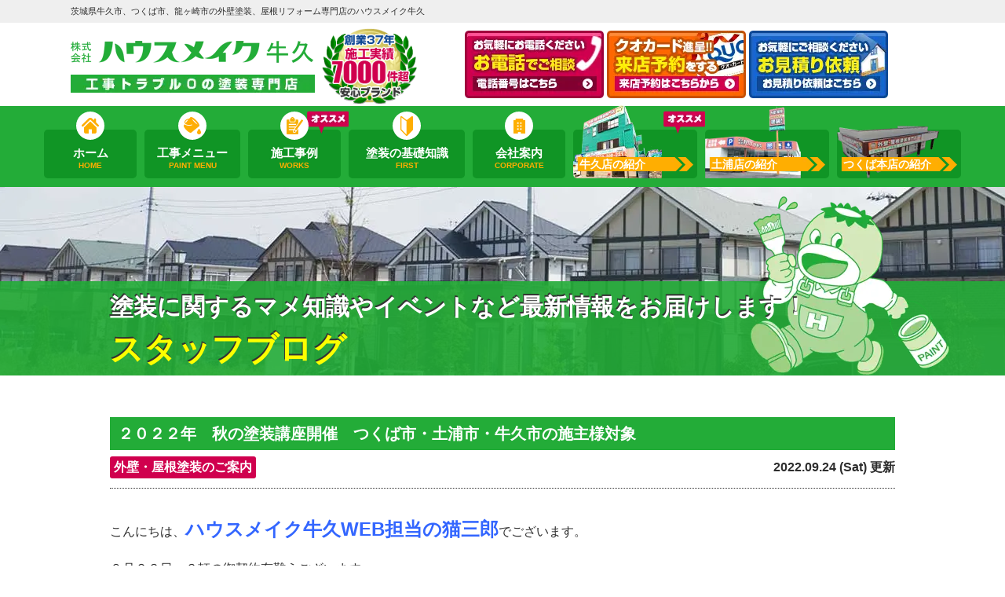

--- FILE ---
content_type: text/html; charset=UTF-8
request_url: https://ushiku-tosou.com/blog/18800/
body_size: 13126
content:
<!DOCTYPE html>
<html>

<head>
    <meta charset="UTF-8">
    <meta http-equiv="X-UA-Compatible" content="IE=edge" />
    <meta name="viewport" content="width=device-width" />
    <title>２０２２年　秋の塗装講座開催　つくば市・土浦市・牛久市の施主様対象｜スタッフブログ｜茨城の牛久市、つくば市、龍ヶ崎市で外壁塗装・屋根塗装のことならハウスメイク牛久</title>
    <meta name="description" content="スタッフブログ「２０２２年　秋の塗装講座開催　つくば市・土浦市・牛久市の施主様対象」です。茨城県牛久市、つくば市、龍ヶ崎市の外壁塗装は、口コミ評判が高い外壁塗装・屋根塗装・防水優良工事専門店ハウスメイク牛久へ。 牛久市にも表彰された品質で高品質塗装をお求め安い価格でご提供！【電話：0120-399-221！無料見積、外壁劣化・雨漏診断、実施中】" />
            <meta name="keywords" content="スタッフブログ,外壁塗装,牛久市,つくば市,龍ヶ崎市,屋根,茨城,リフォーム,雨漏り,家" />
    
    
    <meta name='robots' content='max-image-preview:large' />
<link rel='dns-prefetch' href='//cdnjs.cloudflare.com' />
<script type="text/javascript">
/* <![CDATA[ */
window._wpemojiSettings = {"baseUrl":"https:\/\/s.w.org\/images\/core\/emoji\/15.0.3\/72x72\/","ext":".png","svgUrl":"https:\/\/s.w.org\/images\/core\/emoji\/15.0.3\/svg\/","svgExt":".svg","source":{"concatemoji":"https:\/\/ushiku-tosou.com\/cms\/wp-includes\/js\/wp-emoji-release.min.js?ver=6.6.4"}};
/*! This file is auto-generated */
!function(i,n){var o,s,e;function c(e){try{var t={supportTests:e,timestamp:(new Date).valueOf()};sessionStorage.setItem(o,JSON.stringify(t))}catch(e){}}function p(e,t,n){e.clearRect(0,0,e.canvas.width,e.canvas.height),e.fillText(t,0,0);var t=new Uint32Array(e.getImageData(0,0,e.canvas.width,e.canvas.height).data),r=(e.clearRect(0,0,e.canvas.width,e.canvas.height),e.fillText(n,0,0),new Uint32Array(e.getImageData(0,0,e.canvas.width,e.canvas.height).data));return t.every(function(e,t){return e===r[t]})}function u(e,t,n){switch(t){case"flag":return n(e,"\ud83c\udff3\ufe0f\u200d\u26a7\ufe0f","\ud83c\udff3\ufe0f\u200b\u26a7\ufe0f")?!1:!n(e,"\ud83c\uddfa\ud83c\uddf3","\ud83c\uddfa\u200b\ud83c\uddf3")&&!n(e,"\ud83c\udff4\udb40\udc67\udb40\udc62\udb40\udc65\udb40\udc6e\udb40\udc67\udb40\udc7f","\ud83c\udff4\u200b\udb40\udc67\u200b\udb40\udc62\u200b\udb40\udc65\u200b\udb40\udc6e\u200b\udb40\udc67\u200b\udb40\udc7f");case"emoji":return!n(e,"\ud83d\udc26\u200d\u2b1b","\ud83d\udc26\u200b\u2b1b")}return!1}function f(e,t,n){var r="undefined"!=typeof WorkerGlobalScope&&self instanceof WorkerGlobalScope?new OffscreenCanvas(300,150):i.createElement("canvas"),a=r.getContext("2d",{willReadFrequently:!0}),o=(a.textBaseline="top",a.font="600 32px Arial",{});return e.forEach(function(e){o[e]=t(a,e,n)}),o}function t(e){var t=i.createElement("script");t.src=e,t.defer=!0,i.head.appendChild(t)}"undefined"!=typeof Promise&&(o="wpEmojiSettingsSupports",s=["flag","emoji"],n.supports={everything:!0,everythingExceptFlag:!0},e=new Promise(function(e){i.addEventListener("DOMContentLoaded",e,{once:!0})}),new Promise(function(t){var n=function(){try{var e=JSON.parse(sessionStorage.getItem(o));if("object"==typeof e&&"number"==typeof e.timestamp&&(new Date).valueOf()<e.timestamp+604800&&"object"==typeof e.supportTests)return e.supportTests}catch(e){}return null}();if(!n){if("undefined"!=typeof Worker&&"undefined"!=typeof OffscreenCanvas&&"undefined"!=typeof URL&&URL.createObjectURL&&"undefined"!=typeof Blob)try{var e="postMessage("+f.toString()+"("+[JSON.stringify(s),u.toString(),p.toString()].join(",")+"));",r=new Blob([e],{type:"text/javascript"}),a=new Worker(URL.createObjectURL(r),{name:"wpTestEmojiSupports"});return void(a.onmessage=function(e){c(n=e.data),a.terminate(),t(n)})}catch(e){}c(n=f(s,u,p))}t(n)}).then(function(e){for(var t in e)n.supports[t]=e[t],n.supports.everything=n.supports.everything&&n.supports[t],"flag"!==t&&(n.supports.everythingExceptFlag=n.supports.everythingExceptFlag&&n.supports[t]);n.supports.everythingExceptFlag=n.supports.everythingExceptFlag&&!n.supports.flag,n.DOMReady=!1,n.readyCallback=function(){n.DOMReady=!0}}).then(function(){return e}).then(function(){var e;n.supports.everything||(n.readyCallback(),(e=n.source||{}).concatemoji?t(e.concatemoji):e.wpemoji&&e.twemoji&&(t(e.twemoji),t(e.wpemoji)))}))}((window,document),window._wpemojiSettings);
/* ]]> */
</script>
<style id='wp-emoji-styles-inline-css' type='text/css'>

	img.wp-smiley, img.emoji {
		display: inline !important;
		border: none !important;
		box-shadow: none !important;
		height: 1em !important;
		width: 1em !important;
		margin: 0 0.07em !important;
		vertical-align: -0.1em !important;
		background: none !important;
		padding: 0 !important;
	}
</style>
<link rel='stylesheet' id='contact-form-7-css' href='https://ushiku-tosou.com/cms/wp-content/plugins/contact-form-7/includes/css/styles.css?ver=5.5.6' type='text/css' media='all' />
<link rel='stylesheet' id='enq_my_css-css' href='https://ushiku-tosou.com/cms/wp-content/plugins/pcb-client/css/common.css?ver=6.6.4' type='text/css' media='all' />
<link rel='stylesheet' id='responsive-lightbox-prettyphoto-css' href='https://ushiku-tosou.com/cms/wp-content/plugins/responsive-lightbox/assets/prettyphoto/prettyPhoto.min.css?ver=2.5.0' type='text/css' media='all' />
<link rel='stylesheet' id='toc-screen-css' href='https://ushiku-tosou.com/cms/wp-content/plugins/table-of-contents-plus/screen.min.css?ver=2411.1' type='text/css' media='all' />
<link rel='stylesheet' id='grw-public-main-css-css' href='https://ushiku-tosou.com/cms/wp-content/plugins/widget-google-reviews/assets/css/public-main.css?ver=6.1' type='text/css' media='all' />
<style id='akismet-widget-style-inline-css' type='text/css'>

			.a-stats {
				--akismet-color-mid-green: #357b49;
				--akismet-color-white: #fff;
				--akismet-color-light-grey: #f6f7f7;

				max-width: 350px;
				width: auto;
			}

			.a-stats * {
				all: unset;
				box-sizing: border-box;
			}

			.a-stats strong {
				font-weight: 600;
			}

			.a-stats a.a-stats__link,
			.a-stats a.a-stats__link:visited,
			.a-stats a.a-stats__link:active {
				background: var(--akismet-color-mid-green);
				border: none;
				box-shadow: none;
				border-radius: 8px;
				color: var(--akismet-color-white);
				cursor: pointer;
				display: block;
				font-family: -apple-system, BlinkMacSystemFont, 'Segoe UI', 'Roboto', 'Oxygen-Sans', 'Ubuntu', 'Cantarell', 'Helvetica Neue', sans-serif;
				font-weight: 500;
				padding: 12px;
				text-align: center;
				text-decoration: none;
				transition: all 0.2s ease;
			}

			/* Extra specificity to deal with TwentyTwentyOne focus style */
			.widget .a-stats a.a-stats__link:focus {
				background: var(--akismet-color-mid-green);
				color: var(--akismet-color-white);
				text-decoration: none;
			}

			.a-stats a.a-stats__link:hover {
				filter: brightness(110%);
				box-shadow: 0 4px 12px rgba(0, 0, 0, 0.06), 0 0 2px rgba(0, 0, 0, 0.16);
			}

			.a-stats .count {
				color: var(--akismet-color-white);
				display: block;
				font-size: 1.5em;
				line-height: 1.4;
				padding: 0 13px;
				white-space: nowrap;
			}
		
</style>
<link rel='stylesheet' id='wp-pagenavi-css' href='https://ushiku-tosou.com/cms/wp-content/plugins/wp-pagenavi/pagenavi-css.css?ver=2.70' type='text/css' media='all' />
<link rel='stylesheet' id='jquery-ui-smoothness-css' href='https://ushiku-tosou.com/cms/wp-content/plugins/contact-form-7/includes/js/jquery-ui/themes/smoothness/jquery-ui.min.css?ver=1.12.1' type='text/css' media='screen' />
<script>if (document.location.protocol != "https:") {document.location = document.URL.replace(/^http:/i, "https:");}</script><script type="text/javascript" src="//cdnjs.cloudflare.com/ajax/libs/jquery/3.6.0/jquery.min.js?ver=3.6.0" id="jquery-js"></script>
<script type="text/javascript" id="ajax-script-js-extra">
/* <![CDATA[ */
var localize = {"ajax_url":"https:\/\/ushiku-tosou.com\/cms\/wp-admin\/admin-ajax.php","action":"create_ajax_html"};
/* ]]> */
</script>
<script type="text/javascript" src="https://ushiku-tosou.com/cms/wp-content/plugins/pcb-client/js/select-taxonomy.js" id="ajax-script-js"></script>
<script type="text/javascript" src="https://ushiku-tosou.com/cms/wp-content/plugins/responsive-lightbox/assets/prettyphoto/jquery.prettyPhoto.min.js?ver=2.5.0" id="responsive-lightbox-prettyphoto-js"></script>
<script type="text/javascript" src="https://ushiku-tosou.com/cms/wp-includes/js/underscore.min.js?ver=1.13.4" id="underscore-js"></script>
<script type="text/javascript" src="https://ushiku-tosou.com/cms/wp-content/plugins/responsive-lightbox/assets/infinitescroll/infinite-scroll.pkgd.min.js?ver=6.6.4" id="responsive-lightbox-infinite-scroll-js"></script>
<script type="text/javascript" id="responsive-lightbox-js-before">
/* <![CDATA[ */
var rlArgs = {"script":"prettyphoto","selector":"lightbox","customEvents":"","activeGalleries":true,"animationSpeed":"normal","slideshow":false,"slideshowDelay":5000,"slideshowAutoplay":false,"opacity":"0.75","showTitle":true,"allowResize":true,"allowExpand":false,"width":1080,"height":720,"separator":"\/","theme":"pp_default","horizontalPadding":20,"hideFlash":false,"wmode":"opaque","videoAutoplay":false,"modal":false,"deeplinking":false,"overlayGallery":true,"keyboardShortcuts":true,"social":false,"woocommerce_gallery":false,"ajaxurl":"https:\/\/ushiku-tosou.com\/cms\/wp-admin\/admin-ajax.php","nonce":"d8a5b4deb8","preview":false,"postId":18800,"scriptExtension":false};
/* ]]> */
</script>
<script type="text/javascript" src="https://ushiku-tosou.com/cms/wp-content/plugins/responsive-lightbox/js/front.js?ver=2.5.0" id="responsive-lightbox-js"></script>
<script type="text/javascript" defer="defer" src="https://ushiku-tosou.com/cms/wp-content/plugins/widget-google-reviews/assets/js/public-main.js?ver=6.1" id="grw-public-main-js-js"></script>
<script type="text/javascript" src="https://ushiku-tosou.com/cms/wp-content/plugins/business-calendar/js/jquery-migrate-1.4.1.min.js?ver=6.6.4" id="bc-jquery-migrate-js"></script>
<link rel="stylesheet" type="text/css" href="https://ushiku-tosou.com/cms/wp-content/plugins/business-calendar/business-calendar.css" />
<link rel="icon" href="https://ushiku-tosou.com/cms/wp-content/uploads/2018/06/cropped-blogblank-32x32.png" sizes="32x32" />
<link rel="icon" href="https://ushiku-tosou.com/cms/wp-content/uploads/2018/06/cropped-blogblank-192x192.png" sizes="192x192" />
<link rel="apple-touch-icon" href="https://ushiku-tosou.com/cms/wp-content/uploads/2018/06/cropped-blogblank-180x180.png" />
<meta name="msapplication-TileImage" content="https://ushiku-tosou.com/cms/wp-content/uploads/2018/06/cropped-blogblank-270x270.png" />
<noscript><style id="rocket-lazyload-nojs-css">.rll-youtube-player, [data-lazy-src]{display:none !important;}</style></noscript>    <meta name="format-detection" content="telephone=no" />
<!-- *** stylesheet *** -->
<link rel="stylesheet" media="all" href="https://ushiku-tosou.com/cms/wp-content/themes/ushiku-tosou.com/style.css?1765952685" />

<!-- *** javascript *** -->
<script src="https://ushiku-tosou.com/cms/wp-content/themes/ushiku-tosou.com/js/conf.js"></script>
    <script src="https://ushiku-tosou.com/cms/wp-content/themes/ushiku-tosou.com/js/jquery.autopager-1.0.0.js"></script>
<!-- *** googleanalytics *** -->

<!-- Google Tag Manager -->
<script>(function(w,d,s,l,i){w[l]=w[l]||[];w[l].push({'gtm.start':
new Date().getTime(),event:'gtm.js'});var f=d.getElementsByTagName(s)[0],
j=d.createElement(s),dl=l!='dataLayer'?'&l='+l:'';j.async=true;j.src=
'https://www.googletagmanager.com/gtm.js?id='+i+dl;f.parentNode.insertBefore(j,f);
})(window,document,'script','dataLayer','GTM-P6L6S8W');</script>
<!-- End Google Tag Manager -->

<!-- *** //googleanalytics *** -->


</head>

<body data-rsssl=1 id="blog" >
    <!-- Google Tag Manager (noscript) -->
    <noscript><iframe src="https://www.googletagmanager.com/ns.html?id=GTM-P6L6S8W" height="0" width="0" style="display:none;visibility:hidden"></iframe></noscript>
    <!-- End Google Tag Manager (noscript) -->

            <svg display="none" version="1.1" xmlns="http://www.w3.org/2000/svg" xmlns:xlink="http://www.w3.org/1999/xlink">
  <defs>
    <symbol id="home" viewBox="0 0 396.961 370">
<path d="M389.664,166.774l-60.063-60.063V37.325c0-12.543-10.164-22.711-22.73-22.711c-12.535,0-22.699,10.168-22.699,22.711v23.953
	l-44.723-44.723c-22.113-22.097-60.558-22.058-82.617,0.039L6.648,166.774c-8.863,8.883-8.863,23.257,0,32.125
	c8.872,8.883,23.274,8.883,32.137,0l150.168-150.18c4.895-4.867,13.516-4.867,18.383-0.015l150.191,150.194
	c4.457,4.441,10.262,6.652,16.066,6.652c5.816,0,11.633-2.211,16.074-6.652C398.535,190.031,398.535,175.657,389.664,166.774
	L389.664,166.774z M389.664,166.774"/>
<rect fill="none" width="396.961" height="370"/>
<path d="M206.047,91.833c-4.363-4.36-11.426-4.36-15.777,0L58.168,223.895c-2.086,2.082-3.266,4.93-3.266,7.898v96.324
	c0,22.602,18.325,40.926,40.926,40.926h65.402V267.754h73.84v101.289h65.406c22.602,0,40.926-18.324,40.926-40.926v-96.324
	c0-2.969-1.172-5.816-3.266-7.898L206.047,91.833z M206.047,91.833"/>
    </symbol>
  </defs>
</svg>        <header id="header">
                                                <div class="spmenubtn spblock">
                <a href="javascript:switchMenu();">
                    <span></span>
                    <span></span>
                    <span></span>
                    <span>MENU</span></a>
            </div>


            <div class="htxt">
                                                            <p><strong>茨城県牛久市、つくば市、龍ヶ崎市の外壁塗装、屋根リフォーム専門店のハウスメイク牛久</strong></p>
                                                </div>


            <div class="inner">
                <div class="hdrLogo">
                    <a href="https://ushiku-tosou.com/">
                        <img src="data:image/svg+xml,%3Csvg%20xmlns='http://www.w3.org/2000/svg'%20viewBox='0%200%20312%2068'%3E%3C/svg%3E" width="312" height="68" alt="茨城県地域密着の外壁塗装・屋根専門店ハウスメイク牛久" data-lazy-src="https://ushiku-tosou.com/cms/wp-content/uploads/2018/06/logo_hdr.png" /><noscript><img src="https://ushiku-tosou.com/cms/wp-content/uploads/2018/06/logo_hdr.png" width="312" height="68" alt="茨城県地域密着の外壁塗装・屋根専門店ハウスメイク牛久" /></noscript>
                    </a>
                    <img src="data:image/svg+xml,%3Csvg%20xmlns='http://www.w3.org/2000/svg'%20viewBox='0%200%20122%2097'%3E%3C/svg%3E" alt="ハウスメイク牛久" width="122" height="97" class="logo02" data-lazy-src="https://ushiku-tosou.com/cms/wp-content/themes/ushiku-tosou.com/img/common/catch_medal00.png" /><noscript><img src="https://ushiku-tosou.com/cms/wp-content/themes/ushiku-tosou.com/img/common/catch_medal00.png" alt="ハウスメイク牛久" width="122" height="97" class="logo02" /></noscript>
                </div>

                <div class="floatR">
                    <div class="hdrContact clearfix">





                        <div class="hdrBnr">
                            <a href="https://ushiku-tosou.com/#hdrLink"><img src="data:image/svg+xml,%3Csvg%20xmlns='http://www.w3.org/2000/svg'%20viewBox='0%200%20177%2086'%3E%3C/svg%3E" width="177" height="86" alt="お気軽にお電話くださいお電話でご相談 電話番号はこちら" data-lazy-src="https://ushiku-tosou.com/cms/wp-content/themes/ushiku-tosou.com/img/common/hdr_bnr_tel.png"><noscript><img src="https://ushiku-tosou.com/cms/wp-content/themes/ushiku-tosou.com/img/common/hdr_bnr_tel.png" width="177" height="86" alt="お気軽にお電話くださいお電話でご相談 電話番号はこちら"></noscript></a>
                            <a href="https://ushiku-tosou.com/showroom/#form"><img src="data:image/svg+xml,%3Csvg%20xmlns='http://www.w3.org/2000/svg'%20viewBox='0%200%20177%2086'%3E%3C/svg%3E" width="177" height="86" alt="来店予約でQUOカードプレゼント ショールームへ行こう!" data-lazy-src="https://ushiku-tosou.com/cms/wp-content/themes/ushiku-tosou.com/img/common/hdr_bnr_showroom.png"><noscript><img src="https://ushiku-tosou.com/cms/wp-content/themes/ushiku-tosou.com/img/common/hdr_bnr_showroom.png" width="177" height="86" alt="来店予約でQUOカードプレゼント ショールームへ行こう!"></noscript></a>
                            <a href="https://ushiku-tosou.com/contact/"><img src="data:image/svg+xml,%3Csvg%20xmlns='http://www.w3.org/2000/svg'%20viewBox='0%200%20177%2086'%3E%3C/svg%3E" width="177" height="86" alt="お気軽にご相談ください お見積り依頼はこちらから" data-lazy-src="https://ushiku-tosou.com/cms/wp-content/themes/ushiku-tosou.com/img/common/hdr_bnr_contact.png"><noscript><img src="https://ushiku-tosou.com/cms/wp-content/themes/ushiku-tosou.com/img/common/hdr_bnr_contact.png" width="177" height="86" alt="お気軽にご相談ください お見積り依頼はこちらから"></noscript></a>
                        </div>
                    </div>

                </div>


            </div>
                <nav>
        <ul id="gNav" class="clearfix">
            <li class="gnav01"><a href="https://ushiku-tosou.com/">ホーム<span>HOME</span></a></li>
                        <li class="gnav03"><a href="https://ushiku-tosou.com/menu/">工事メニュー<span>PAINT MENU</span></a>
                <ul>
                    <li><a href="https://ushiku-tosou.com/menu/#wall">外壁塗装</a></li>
                    <li><a href="https://ushiku-tosou.com/menu/#roof">屋根塗装</a></li>
                    <li><a href="https://ushiku-tosou.com/roof_reform/">屋根リフォーム</a></li>
                    <li class="nav_fontS"><a href="https://ushiku-tosou.com/apartment/">アパートマンション向け</a></li>
                    <li><a href="https://ushiku-tosou.com/factory/">倉庫・工場向け塗装</a></li>
                </ul>
            </li>
            <li class="gnav04 recommendedNv"><a href="https://ushiku-tosou.com/works/">施工事例<span>WORKS</span></a></li>
            <li class="gnav05"><a href="https://ushiku-tosou.com/first">塗装の基礎知識<span>FIRST</span></a>
                <ul>
                    <li><a href="https://ushiku-tosou.com/paintingmaterial/">取り扱い塗料</a></li>
                    <li><a href="https://ushiku-tosou.com/first/">塗装会社の選び方</a></li>
                </ul>
            </li>
            <li class="gnav06"><a href="https://ushiku-tosou.com/corporate/">会社案内<span>CORPORATE</span></a>
                <ul>
                    <li><a href="https://ushiku-tosou.com/corporate/">会社概要</a></li>
                    <li><a href="https://ushiku-tosou.com/staff/">スタッフ紹介</a></li>
                    <li><a href="https://ushiku-tosou.com/reason/">選ばれる理由</a></li>
                    <li><a href="https://ushiku-tosou.com/voice/">口コミ評判の声</a></li>
                </ul>
            </li>
                        <li class="gnav09 recommendedNv"><a href="https://ushiku-tosou.com/showroom/ushiku/"><img src="data:image/svg+xml,%3Csvg%20xmlns='http://www.w3.org/2000/svg'%20viewBox='0%200%20113%2093'%3E%3C/svg%3E" width="113" height="93" alt="SHOWROOM" data-lazy-src="https://ushiku-tosou.com/cms/wp-content/themes/ushiku-tosou.com/img/common/gnav_showroomimg.png"><noscript><img src="https://ushiku-tosou.com/cms/wp-content/themes/ushiku-tosou.com/img/common/gnav_showroomimg.png" width="113" height="93" alt="SHOWROOM"></noscript><span>牛久店の紹介</span></a></li>
            <li class="gnav10"><a href="https://ushiku-tosou.com/showroom/tsuchiura/"><img src="data:image/svg+xml,%3Csvg%20xmlns='http://www.w3.org/2000/svg'%20viewBox='0%200%20122%2093'%3E%3C/svg%3E" width="122" height="93" alt="SHOWROOM" data-lazy-src="https://ushiku-tosou.com/cms/wp-content/themes/ushiku-tosou.com/img/common/gnav_showroomimg02.png"><noscript><img src="https://ushiku-tosou.com/cms/wp-content/themes/ushiku-tosou.com/img/common/gnav_showroomimg02.png" width="122" height="93" alt="SHOWROOM"></noscript><span>土浦店の紹介</span></a></li>
            <li class="gnav11"><a href="https://ushiku-tosou.com/showroom/tsukuba/"><img src="data:image/svg+xml,%3Csvg%20xmlns='http://www.w3.org/2000/svg'%20viewBox='0%200%20130%2067'%3E%3C/svg%3E" width="130" height="67" alt="SHOWROOM" data-lazy-src="https://ushiku-tosou.com/cms/wp-content/themes/ushiku-tosou.com/img/common/gnav_showroomimg03.png"><noscript><img src="https://ushiku-tosou.com/cms/wp-content/themes/ushiku-tosou.com/img/common/gnav_showroomimg03.png" width="130" height="67" alt="SHOWROOM"></noscript><span>つくば本店の紹介</span></a></li>
        </ul>
    </nav>
        </header>

        

                    <div id="pageTitle">

                                            <div class="inner" style="background: url(https://ushiku-tosou.com/cms/wp-content/uploads/2018/06/bg_menu.jpg) no-repeat top center;">
                                                                                                                    <h1><small>塗装に関するマメ知識やイベントなど最新情報をお届けします！</small>
                                    <span>スタッフブログ</span><img src="data:image/svg+xml,%3Csvg%20xmlns='http://www.w3.org/2000/svg'%20viewBox='0%200%200%200'%3E%3C/svg%3E" alt="" data-lazy-src="https://ushiku-tosou.com/cms/wp-content/themes/ushiku-tosou.com/img/common/character.png"><noscript><img src="https://ushiku-tosou.com/cms/wp-content/themes/ushiku-tosou.com/img/common/character.png" alt=""></noscript>
                                </h1>
                                                        </div>
                            </div>

                        
                        
                                        <div id="contents" >
                        <section id="main">
                            <!-- /header.php ヘッダー -->
<!-- single.php シングルページテンプレート -->
<div class="inner blogSingle">
<article>
<h2 class="mb0">２０２２年　秋の塗装講座開催　つくば市・土浦市・牛久市の施主様対象</h2>
<div class="infoBox">
<span class="cat"><a href="https://ushiku-tosou.com/blog/blog_tax/%e5%a4%96%e5%a3%81%e3%83%bb%e5%b1%8b%e6%a0%b9%e5%a1%97%e8%a3%85%e3%81%ae%e3%81%94%e6%a1%88%e5%86%85/">外壁・屋根塗装のご案内</a></span>
<span class="time">2022.09.24 (Sat) 更新</span>
</div>
<p><span style="font-family: 'arial black', sans-serif;">こんにちは、<span style="font-size: 18pt; color: #3366ff;"><strong>ハウスメイク牛久WEB担当の猫三郎</strong></span>でございます。</span></p>
<p><span style="font-family: 'arial black', sans-serif;">９月２３日　３軒の御契約有難うございます。</span></p>
<p><span style="font-family: 'arial black', sans-serif;">牛久市内の製作所様から工場の屋根塗装工事の御契約まことにありがとうございます。</span></p>
<p><span style="font-family: 'arial black', sans-serif;">同じく牛久市さくら台の外壁塗装およびリフォーム工事の御契約ありがとうございます。</span></p>
<p><span style="font-family: 'arial black', sans-serif;">取手市宮和田の施主様、バルコニー防水工事の御契約有難うございました。</span></p>
<p><span style="font-family: 'arial black', sans-serif;">９月に入りすでに相談案件数も４０軒に及んでおります。この時期を待っていたかのようです。</span></p>
<p><span style="font-family: 'arial black', sans-serif;">たまたま台風が連続しておりますが、これからの受注案件は１０月となっております。</span></p>
<p><span style="font-family: 'arial black', sans-serif;">１０月～１１月までは時期的にとても人気がありお早目の御来店をお待ちしております。</span></p>
<p><span style="font-family: 'arial black', sans-serif;">１１月３日（文化の日）にはつくば市の会場をお借りして、「市民講座　塗装工事の勉強会」を午前は１０：００～約２時間、午後は１４：００～約２時間開催いたします。詳細についてはハウスメイク牛久店までお問合せ下さい。無料講座ですので安心して御来場くださいませ。</span></p>
<p><span style="font-family: 'arial black', sans-serif;">★１１月の勉強会日程</span></p>
<p><span style="font-family: 'arial black', sans-serif;">１１月３日　「つくばカピオ」　１０：００～１１：４５予定、午後は１４：００～１５：４５予定の２回行います。　小講座室　御都合の良い方でお申し込み下さい。</span></p>
<p><span style="font-family: 'arial black', sans-serif;">１１月２０日「土浦生涯学習センター」１４：００～１５：４５予定。土浦駅前ウララビル５F　小講座室２</span></p>
<p><span style="font-family: 'arial black', sans-serif;">１１月２７日「つくばふれあいプラザ」１０：００～１１：４５予定　茎崎野球場裏　２F　A-１</span></p>
<p><img fetchpriority="high" decoding="async" src="data:image/svg+xml,%3Csvg%20xmlns='http://www.w3.org/2000/svg'%20viewBox='0%200%20423%20260'%3E%3C/svg%3E" alt="" width="423" height="260" class="alignnone  wp-image-18801" data-lazy-srcset="https://ushiku-tosou.com/cms/wp-content/uploads/2022/09/2f2ee6e4e8a6fc698c1404236520dff8.jpg 778w, https://ushiku-tosou.com/cms/wp-content/uploads/2022/09/2f2ee6e4e8a6fc698c1404236520dff8-300x184.jpg 300w, https://ushiku-tosou.com/cms/wp-content/uploads/2022/09/2f2ee6e4e8a6fc698c1404236520dff8-768x472.jpg 768w" data-lazy-sizes="(max-width: 423px) 100vw, 423px" data-lazy-src="https://ushiku-tosou.com/cms/wp-content/uploads/2022/09/2f2ee6e4e8a6fc698c1404236520dff8.jpg" /><noscript><img fetchpriority="high" decoding="async" src="https://ushiku-tosou.com/cms/wp-content/uploads/2022/09/2f2ee6e4e8a6fc698c1404236520dff8.jpg" alt="" width="423" height="260" class="alignnone  wp-image-18801" srcset="https://ushiku-tosou.com/cms/wp-content/uploads/2022/09/2f2ee6e4e8a6fc698c1404236520dff8.jpg 778w, https://ushiku-tosou.com/cms/wp-content/uploads/2022/09/2f2ee6e4e8a6fc698c1404236520dff8-300x184.jpg 300w, https://ushiku-tosou.com/cms/wp-content/uploads/2022/09/2f2ee6e4e8a6fc698c1404236520dff8-768x472.jpg 768w" sizes="(max-width: 423px) 100vw, 423px" /></noscript></p>
<p>&nbsp;</p>
<p><span style="font-family: 'arial black', sans-serif;"><strong><a href="https://www.housemake-plant.com/">工場・倉庫の塗装提案</a></strong></span></p>
<p><span style="font-family: 'arial black', sans-serif; font-size: 10pt;">ハウスメイク牛久は大型物件に定評がありとても親切な料金システムで担当者様から喜ばれています。アパート経営のオーナー様も一度工事をお願いしたら次も必ずというほど信頼されています。</span></p>
<p><span style="font-family: 'arial black', sans-serif;">お問い合わせはこちら↓↓↓</span><br /><span style="font-family: 'arial black', sans-serif;"><strong><a href="https://tsuchiura-tosou.com/contact/">無料見積り・無料診断の依頼はこちら</a></strong></span></p>
<p><span style="font-family: 'arial black', sans-serif; font-size: 10pt;">屋根のドローン点検などのお申込みもどうぞこちらから、もちろん無料で行うことができます。</span></p>
<p><span style="font-family: 'arial black', sans-serif;"><img decoding="async" src="data:image/svg+xml,%3Csvg%20xmlns='http://www.w3.org/2000/svg'%20viewBox='0%200%20621%20269'%3E%3C/svg%3E" alt="" width="621" height="269" class="alignnone  wp-image-32544" data-lazy-src="https://tsuchiura-tosou.com/wp/wp-content/uploads/2022/07/3347a143573523f3f97babdf204b710d-300x130.png" /><noscript><img decoding="async" src="https://tsuchiura-tosou.com/wp/wp-content/uploads/2022/07/3347a143573523f3f97babdf204b710d-300x130.png" alt="" width="621" height="269" class="alignnone  wp-image-32544" /></noscript></span></p>
<p><span style="font-family: 'arial black', sans-serif;"><strong><a href="https://tsuchiura-tosou.com/showroom/">ショールーム紹介はこちら</a></strong></span></p>
<p><span style="font-family: 'arial black', sans-serif; font-size: 10pt;">土浦市最大級！ショールームオープン！　屋根材、塗料の見本など豊富にそろっております。コロナ対策もバッチリです。</span></p>
<p><span style="font-family: 'arial black', sans-serif;"><strong><a href="https://tsuchiura-tosou.com/works/">土浦市の施工事例はこちら</a></strong></span></p>
<p><span style="font-family: 'arial black', sans-serif; font-size: 10pt;">土浦市の外壁塗装＆屋根工事なら、</span></p>
<p><span style="font-family: 'arial black', sans-serif; font-size: 10pt;">土浦市で数少ない自社職人在籍のハウスメイク牛久にお任せください！</span></p>
<p><span style="font-family: 'arial black', sans-serif; font-size: 10pt;">土浦市で創業32年、累計施工実績6,000件以上！HPで施工事例を公開中！</span></p>
<p><span style="font-family: 'arial black', sans-serif;"><strong><a href="https://tsuchiura-tosou.com/menu/">お得な塗装メニューはこちら</a></strong></span></p>
<p><span style="font-family: 'arial black', sans-serif;">塗料の詳細はこちら</span></p>
<p><span style="color: #3366ff; font-family: 'arial black', sans-serif;"><strong><a href="https://tsuchiura-tosou.com/blog/31158/" style="color: #3366ff;">多重ラジカル制御形無機塗料</a></strong></span></p>
<p><span style="font-family: 'arial black', sans-serif;"><strong><a href="https://tsuchiura-tosou.com/staff/">職人・スタッフ紹介はこちら</a></strong></span></p>
<p><span style="font-family: 'arial black', sans-serif;"><strong><a href="https://tsuchiura-tosou.com/contact/">無料見積り・無料診断の依頼はこちら</a></strong></span></p>
<p>&nbsp;</p>
</article>

<section class="related">
    <h2>関連記事</h2>
    <ul class="relatedList">
                        <li class="relatedItem">
                    <a href="https://ushiku-tosou.com/blog/20038/" class="relatedLink">
                        <div class="relatedPic">
                            <img width="720" height="540" src="data:image/svg+xml,%3Csvg%20xmlns='http://www.w3.org/2000/svg'%20viewBox='0%200%20720%20540'%3E%3C/svg%3E" class="relatedImg wp-post-image" alt="牛久市で外装塗装の助成金はある？費用を抑えて安くする方法" decoding="async" data-lazy-src="https://ushiku-tosou.com/cms/wp-content/uploads/2023/06/36d5aa29f21a85ad2ceb7b7d41e1d260-720x540.png" /><noscript><img width="720" height="540" src="https://ushiku-tosou.com/cms/wp-content/uploads/2023/06/36d5aa29f21a85ad2ceb7b7d41e1d260-720x540.png" class="relatedImg wp-post-image" alt="牛久市で外装塗装の助成金はある？費用を抑えて安くする方法" decoding="async" /></noscript>                            <p class="more">続きはこちら</p>
                        </div>
                        <div class="relatedDate">2025.04.11 (Fri)</div>
                                                <div class="relatedTitle">【2025年最新版】牛久市で外装塗装の助成金はある？費用を抑えて安くする方法</div>
                    </a>
                </li>
                            <li class="relatedItem">
                    <a href="https://ushiku-tosou.com/blog/20413/" class="relatedLink">
                        <div class="relatedPic">
                            <img width="720" height="540" src="data:image/svg+xml,%3Csvg%20xmlns='http://www.w3.org/2000/svg'%20viewBox='0%200%20720%20540'%3E%3C/svg%3E" class="relatedImg wp-post-image" alt="つくば市で外壁塗装に助成金10万円を活用する方法" decoding="async" data-lazy-src="https://ushiku-tosou.com/cms/wp-content/uploads/2024/02/d2733fab8eba9183bc4c4f7be6ecd070-720x540.png" /><noscript><img width="720" height="540" src="https://ushiku-tosou.com/cms/wp-content/uploads/2024/02/d2733fab8eba9183bc4c4f7be6ecd070-720x540.png" class="relatedImg wp-post-image" alt="つくば市で外壁塗装に助成金10万円を活用する方法" decoding="async" loading="lazy" /></noscript>                            <p class="more">続きはこちら</p>
                        </div>
                        <div class="relatedDate">2025.04.11 (Fri)</div>
                                                <div class="relatedTitle">【2025年最新版】つくば市で外壁塗装に助成金10万円を活用する方法</div>
                    </a>
                </li>
                            <li class="relatedItem">
                    <a href="https://ushiku-tosou.com/blog/20052/" class="relatedLink">
                        <div class="relatedPic">
                            <img width="720" height="540" src="data:image/svg+xml,%3Csvg%20xmlns='http://www.w3.org/2000/svg'%20viewBox='0%200%20720%20540'%3E%3C/svg%3E" class="relatedImg wp-post-image" alt="龍ケ崎市外壁塗装助成金" decoding="async" data-lazy-src="https://ushiku-tosou.com/cms/wp-content/uploads/2023/05/6e0796da63a237129177ac99133bbc9a-720x540.png" /><noscript><img width="720" height="540" src="https://ushiku-tosou.com/cms/wp-content/uploads/2023/05/6e0796da63a237129177ac99133bbc9a-720x540.png" class="relatedImg wp-post-image" alt="龍ケ崎市外壁塗装助成金" decoding="async" loading="lazy" /></noscript>                            <p class="more">続きはこちら</p>
                        </div>
                        <div class="relatedDate">2025.04.11 (Fri)</div>
                                                <div class="relatedTitle">【2025年最新版】龍ケ崎市で外壁塗装に助成金を活用する方法</div>
                    </a>
                </li>
                </ul>
</section>

<div class="pagenavi">
<ul class="naviUl clearfix">
 <li class="next"><a href="https://ushiku-tosou.com/blog/18813/" rel="next">次の記事</a></li>
<li class="list"><a href="https://ushiku-tosou.com/blog/">一覧</a></li>
<li class="prev"><a href="https://ushiku-tosou.com/blog/18769/" rel="prev">前の記事</a></li>
</ul>
</div>

</div>

<!-- /archive.php アーカイブページテンプレート -->

<!-- footer.php フッター -->
                                            </section>
    <!--/#main-->
    </div>
    <!--/#contents-->


    <footer>


        
        <div class="inner footerCom">
            <div class="floatL">
                                <a href="https://ushiku-tosou.com/" class="ftrLogo"><img src="data:image/svg+xml,%3Csvg%20xmlns='http://www.w3.org/2000/svg'%20viewBox='0%200%200%200'%3E%3C/svg%3E" alt="茨城県地域密着の外壁塗装・屋根専門店ハウスメイク牛久" data-lazy-src="https://ushiku-tosou.com/cms/wp-content/uploads/2018/06/logo_hdr.png" /><noscript><img src="https://ushiku-tosou.com/cms/wp-content/uploads/2018/06/logo_hdr.png" alt="茨城県地域密着の外壁塗装・屋根専門店ハウスメイク牛久" /></noscript></a>

                <h5>茨城県地域密着の外壁塗装・屋根専門店ハウスメイク牛久</h5>

                <p>営業時間 9:00～18:00（月曜/第1火曜定休）
                </p>

                                                                                        <p>[牛久店]</p>
                            <p>〒300-1233 茨城県牛久市栄町 5-58-2関ビル1階</p>
                            <p>
                                フリーダイヤル：<span class="tel-link">0120-399-221</span>                             TEL：<span class="tel-link">029-830-7760</span>                         FAX：029-830-7660</p>
                                                                                                <p>[土浦店]</p>
                            <p>〒300-0817 茨城県土浦市永国27-6</p>
                            <p>
                                フリーダイヤル：<span class="tel-link">0120-550-335</span>                             TEL：<span class="tel-link">029-879-7620</span>                         FAX：029-879-7621</p>
                                                                                                <p>[つくば本店]</p>
                            <p>〒305-0034 茨城県つくば市小野崎134-3</p>
                            <p>
                                フリーダイヤル：<span class="tel-link">0120-201-952</span>                                                     </p>
                                                            

            </div>
                            <nav>
                    <ul class="ftrNav">
                        <li>
                            <ul>
                                <li><a href="https://ushiku-tosou.com/">トップページ</a></li>
                                <li><a href="https://ushiku-tosou.com/first/">初めての方へ</a></li>
                                <li><a href="https://ushiku-tosou.com/paintingmaterial/">取り扱い塗料</a></li>
                                <li><a href="https://ushiku-tosou.com/reason/">選ばれる理由</a></li>
                                <li><a href="https://ushiku-tosou.com/showroom/">牛久店のご案内</a></li>
                                <li><a href="https://ushiku-tosou.com/showroom/tsuchiura/">土浦店のご案内</a></li>
                                <li><a href="https://ushiku-tosou.com/showroom/tsukuba/">つくば本店のご案内</a></li>
                                <li><a href="https://ushiku-tosou.com/corporate/">会社概要</a></li>
                                <li><a href="https://ushiku-tosou.com/staff/">スタッフ紹介</a></li>
                            </ul>
                        </li>
                        <li>
                            <ul>
                                <li><a href="https://ushiku-tosou.com/works/">施工事例</a></li>
                                <li><a href="https://ushiku-tosou.com/voice/">評判の声</a></li>
                                <li><a href="https://ushiku-tosou.com/blog/">スタッフブログ</a></li>
                                <li><a href="https://ushiku-tosou.com/contact/">お問い合わせ</a></li>
                                <li><a href="https://ushiku-tosou.com/faq/">よくあるご質問</a></li>
                            </ul>
                        </li>
                        <li>
                            <ul>
                                <li><a href="https://ushiku-tosou.com/menu/">塗装メニュー・価格</a></li>
                                <li><a href="https://ushiku-tosou.com/roof_reform/">屋根リフォームメニュー</a></li>
                                <li><a href="https://ushiku-tosou.com/menu/wpack/">屋根外壁W塗装パック</a></li>
                                <li><a href="https://ushiku-tosou.com/apartment/">アパート・マンション向け</a></li>
                                <li><a href="https://ushiku-tosou.com/factory/">倉庫・工場向け塗装</a></li>
                                <li><a href="https://ushiku-tosou.com/droneservice/">ドローン点検サービス</a></li>
                                <li><a href="https://ushiku-tosou.com/rainleaking/">雨漏り診断</a></li>
                                <li><a href="https://ushiku-tosou.com/diagnosis/">屋根・外壁診断</a></li>
                                <li><a href="https://ushiku-tosou.com/colorsimulation/">カラーシミュレーション</a></li>
                            </ul>
                        </li>
                    </ul>
                </nav>
            
            <div class="ftrBnr">
                <ul class="ftrBnrList">
                    <li>
                        <a href="https://tsuchiura-tosou.com/" target="_blank">
                            <img src="data:image/svg+xml,%3Csvg%20xmlns='http://www.w3.org/2000/svg'%20viewBox='0%200%200%200'%3E%3C/svg%3E" alt="(株)ハハウスメイク牛久・土浦・つくば7000人以上が選んだ外壁塗装店" data-lazy-src="https://ushiku-tosou.com/cms/wp-content/themes/ushiku-tosou.com/img/common/logo_tsuchiura.png" /><noscript><img src="https://ushiku-tosou.com/cms/wp-content/themes/ushiku-tosou.com/img/common/logo_tsuchiura.png" alt="(株)ハハウスメイク牛久・土浦・つくば7000人以上が選んだ外壁塗装店" /></noscript>
                        </a>
                        <!--<a href="https://www.trust-nagano.co.jp/" target="_blank">
                            <img src="data:image/svg+xml,%3Csvg%20xmlns='http://www.w3.org/2000/svg'%20viewBox='0%200%200%200'%3E%3C/svg%3E" alt="長野の外壁・屋根塗装専門店トラスト" data-lazy-src="https://ushiku-tosou.com/cms/wp-content/themes/ushiku-tosou.com/img/common/logo_trust.png" /><noscript><img src="https://ushiku-tosou.com/cms/wp-content/themes/ushiku-tosou.com/img/common/logo_trust.png" alt="長野の外壁・屋根塗装専門店トラスト" /></noscript>
                        </a>-->
                    </li>
                    <li><a href="https://sgs-c.com/" target="_blank"><img src="data:image/svg+xml,%3Csvg%20xmlns='http://www.w3.org/2000/svg'%20viewBox='0%200%20160%200'%3E%3C/svg%3E" width="160" alt="静岡地域密着の外壁塗装専門店｜静岡外壁塗装相談センター" data-lazy-src="https://ushiku-tosou.com/cms/wp-content/themes/ushiku-tosou.com/img/common/bnr_sgs-c.webp"><noscript><img src="https://ushiku-tosou.com/cms/wp-content/themes/ushiku-tosou.com/img/common/bnr_sgs-c.webp" width="160" alt="静岡地域密着の外壁塗装専門店｜静岡外壁塗装相談センター"></noscript></a></li>
                    <li><a href="https://www.prematex.co.jp/partnershop/ibaraki/" target="_blank"><img src="data:image/svg+xml,%3Csvg%20xmlns='http://www.w3.org/2000/svg'%20viewBox='0%200%20160%200'%3E%3C/svg%3E" width="160" alt="プレマテックス株式会社｜建築用塗料メーカー" data-lazy-src="https://ushiku-tosou.com/cms/wp-content/themes/ushiku-tosou.com/img/common/maker03.png"><noscript><img src="https://ushiku-tosou.com/cms/wp-content/themes/ushiku-tosou.com/img/common/maker03.png" width="160" alt="プレマテックス株式会社｜建築用塗料メーカー"></noscript></a></li>
                </ul>
            </div>

            <div class="copyRight">
                <p>Copyright &copy; 2026 茨城県地域密着の外壁塗装・屋根専門店 ハウスメイク牛久. All Rights Reserved.</p>
            </div>
        </div>

                                                        <!-- comFooterCon.php -->
<div class="ftrScroll">
    <div class="inner">
    <div class="ftrCont">
                                            <p class="tel">
                    <small>牛久店</small>
                    <span class="tel-link">0120-399-221</span>
                    電話受付 9:00-18:00（月曜/第1火曜定休）                </p>
                                                                                                                                                                <p class="tel">
                    <small>つくば本店</small>
                    <span class="tel-link">0120-201-952</span>
                    電話受付 9:00-18:00（月曜/第1火曜定休）                </p>
                                    <ul>
                <li class="ftrShowroom"><a href="https://ushiku-tosou.com/showroom#form"><span class="spcut">来店予約でクオカード進呈</span>来店予約はこちら</a></li>
                <li class="ftrContact"><a href="https://ushiku-tosou.com/contact/"><span class="spcut">お気軽にご相談ください</span>見積相談はこちら</a></li>

                
            </ul>
        </div>
        <div class="pageTop"><a href="#blog"><img src="data:image/svg+xml,%3Csvg%20xmlns='http://www.w3.org/2000/svg'%20viewBox='0%200%200%200'%3E%3C/svg%3E" alt="PAGETOP" data-lazy-src="https://ushiku-tosou.com/cms/wp-content/themes/ushiku-tosou.com/img/common/page_top.png"><noscript><img src="https://ushiku-tosou.com/cms/wp-content/themes/ushiku-tosou.com/img/common/page_top.png" alt="PAGETOP"></noscript></a></div>
    </div>
</div>
<!-- /comFooterCon.php -->                                    
        </footer>

        
        <!-- zohoChatBot -->
        <script type="text/javascript" id="zsiqchat">
            var $zoho = $zoho || {};
            $zoho.salesiq = $zoho.salesiq || {
                widgetcode: "0318d6a1435e7a38252c36560dde2957525782c357bc4b25f9a97f67b5b4f55b",
                values: {},
                ready: function() {}
            };
            var d = document;
            s = d.createElement("script");
            s.type = "text/javascript";
            s.id = "zsiqscript";
            s.defer = true;
            s.src = "https://salesiq.zohopublic.jp/widget";
            t = d.getElementsByTagName("script")[0];
            t.parentNode.insertBefore(s, t);
        </script>
        <!-- /zohoChatBot -->

        <!-- wp_footer() -->
    <script type="text/javascript" src="https://ushiku-tosou.com/cms/wp-includes/js/dist/vendor/wp-polyfill.min.js?ver=3.15.0" id="wp-polyfill-js"></script>
<script type="text/javascript" id="contact-form-7-js-extra">
/* <![CDATA[ */
var wpcf7 = {"api":{"root":"https:\/\/ushiku-tosou.com\/wp-json\/","namespace":"contact-form-7\/v1"}};
/* ]]> */
</script>
<script type="text/javascript" src="https://ushiku-tosou.com/cms/wp-content/plugins/contact-form-7/includes/js/index.js?ver=5.5.6" id="contact-form-7-js"></script>
<script type="text/javascript" id="toc-front-js-extra">
/* <![CDATA[ */
var tocplus = {"visibility_show":"\u958b\u304f","visibility_hide":"\u9589\u3058\u308b","width":"Auto"};
/* ]]> */
</script>
<script type="text/javascript" src="https://ushiku-tosou.com/cms/wp-content/plugins/table-of-contents-plus/front.min.js?ver=2411.1" id="toc-front-js"></script>
<script type="text/javascript" src="https://ushiku-tosou.com/cms/wp-includes/js/jquery/ui/core.min.js?ver=1.13.3" id="jquery-ui-core-js"></script>
<script type="text/javascript" src="https://ushiku-tosou.com/cms/wp-includes/js/jquery/ui/datepicker.min.js?ver=1.13.3" id="jquery-ui-datepicker-js"></script>
<script type="text/javascript" id="jquery-ui-datepicker-js-after">
/* <![CDATA[ */
jQuery(function(jQuery){jQuery.datepicker.setDefaults({"closeText":"\u9589\u3058\u308b","currentText":"\u4eca\u65e5","monthNames":["1\u6708","2\u6708","3\u6708","4\u6708","5\u6708","6\u6708","7\u6708","8\u6708","9\u6708","10\u6708","11\u6708","12\u6708"],"monthNamesShort":["1\u6708","2\u6708","3\u6708","4\u6708","5\u6708","6\u6708","7\u6708","8\u6708","9\u6708","10\u6708","11\u6708","12\u6708"],"nextText":"\u6b21","prevText":"\u524d","dayNames":["\u65e5\u66dc\u65e5","\u6708\u66dc\u65e5","\u706b\u66dc\u65e5","\u6c34\u66dc\u65e5","\u6728\u66dc\u65e5","\u91d1\u66dc\u65e5","\u571f\u66dc\u65e5"],"dayNamesShort":["\u65e5","\u6708","\u706b","\u6c34","\u6728","\u91d1","\u571f"],"dayNamesMin":["\u65e5","\u6708","\u706b","\u6c34","\u6728","\u91d1","\u571f"],"dateFormat":"yy\u5e74mm\u6708d\u65e5","firstDay":0,"isRTL":false});});
/* ]]> */
</script>
<script type="text/javascript" src="https://ushiku-tosou.com/cms/wp-content/plugins/contact-form-7/includes/js/html5-fallback.js?ver=5.5.6" id="contact-form-7-html5-fallback-js"></script>
<script type="text/javascript" src="https://ushiku-tosou.com/cms/wp-content/plugins/business-calendar/js/jquery.tooltip.js?ver=6.6.4" id="tooltip-js"></script>
<script>window.lazyLoadOptions = [{
                elements_selector: "img[data-lazy-src],.rocket-lazyload,iframe[data-lazy-src]",
                data_src: "lazy-src",
                data_srcset: "lazy-srcset",
                data_sizes: "lazy-sizes",
                class_loading: "lazyloading",
                class_loaded: "lazyloaded",
                threshold: 300,
                callback_loaded: function(element) {
                    if ( element.tagName === "IFRAME" && element.dataset.rocketLazyload == "fitvidscompatible" ) {
                        if (element.classList.contains("lazyloaded") ) {
                            if (typeof window.jQuery != "undefined") {
                                if (jQuery.fn.fitVids) {
                                    jQuery(element).parent().fitVids();
                                }
                            }
                        }
                    }
                }},{
				elements_selector: ".rocket-lazyload",
				data_src: "lazy-src",
				data_srcset: "lazy-srcset",
				data_sizes: "lazy-sizes",
				class_loading: "lazyloading",
				class_loaded: "lazyloaded",
				threshold: 300,
			}];
        window.addEventListener('LazyLoad::Initialized', function (e) {
            var lazyLoadInstance = e.detail.instance;

            if (window.MutationObserver) {
                var observer = new MutationObserver(function(mutations) {
                    var image_count = 0;
                    var iframe_count = 0;
                    var rocketlazy_count = 0;

                    mutations.forEach(function(mutation) {
                        for (var i = 0; i < mutation.addedNodes.length; i++) {
                            if (typeof mutation.addedNodes[i].getElementsByTagName !== 'function') {
                                continue;
                            }

                            if (typeof mutation.addedNodes[i].getElementsByClassName !== 'function') {
                                continue;
                            }

                            images = mutation.addedNodes[i].getElementsByTagName('img');
                            is_image = mutation.addedNodes[i].tagName == "IMG";
                            iframes = mutation.addedNodes[i].getElementsByTagName('iframe');
                            is_iframe = mutation.addedNodes[i].tagName == "IFRAME";
                            rocket_lazy = mutation.addedNodes[i].getElementsByClassName('rocket-lazyload');

                            image_count += images.length;
			                iframe_count += iframes.length;
			                rocketlazy_count += rocket_lazy.length;

                            if(is_image){
                                image_count += 1;
                            }

                            if(is_iframe){
                                iframe_count += 1;
                            }
                        }
                    } );

                    if(image_count > 0 || iframe_count > 0 || rocketlazy_count > 0){
                        lazyLoadInstance.update();
                    }
                } );

                var b      = document.getElementsByTagName("body")[0];
                var config = { childList: true, subtree: true };

                observer.observe(b, config);
            }
        }, false);</script><script data-no-minify="1" async src="https://ushiku-tosou.com/cms/wp-content/plugins/rocket-lazy-load/assets/js/16.1/lazyload.min.js"></script>    <!-- /wp_footer() -->

    </body>

    </html>